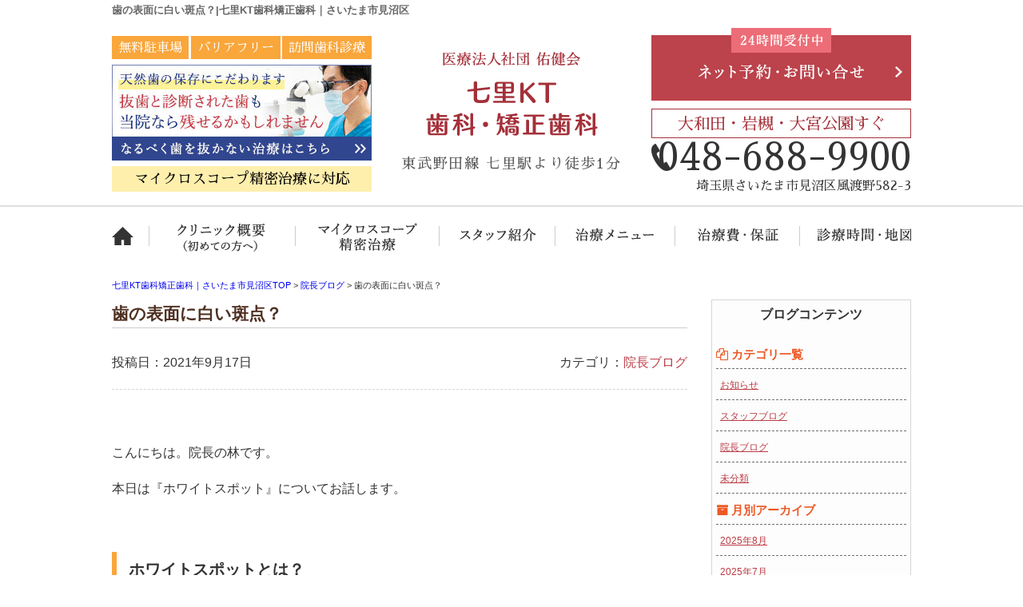

--- FILE ---
content_type: text/html; charset=UTF-8
request_url: https://www.nanasato-shika.com/awkl3l/
body_size: 8097
content:
<!DOCTYPE html>
<html lang="ja">
<head>
<!-- Google tag (gtag.js) -->
<script async src="https://www.googletagmanager.com/gtag/js?id=G-9ZX1GRB9LM"></script>
<script>
  window.dataLayer = window.dataLayer || [];
  function gtag(){dataLayer.push(arguments);}
  gtag('js', new Date());

  gtag('config', 'G-9ZX1GRB9LM');
</script>

	<!-- Google Tag Manager -->
<script>(function(w,d,s,l,i){w[l]=w[l]||[];w[l].push({'gtm.start':
new Date().getTime(),event:'gtm.js'});var f=d.getElementsByTagName(s)[0],
j=d.createElement(s),dl=l!='dataLayer'?'&l='+l:'';j.async=true;j.src=
'https://www.googletagmanager.com/gtm.js?id='+i+dl;f.parentNode.insertBefore(j,f);
})(window,document,'script','dataLayer','GTM-K4SF4VPV');</script>
<!-- End Google Tag Manager -->
	
	<!-- Google Tag Manager -->
<script>(function(w,d,s,l,i){w[l]=w[l]||[];w[l].push({'gtm.start':
new Date().getTime(),event:'gtm.js'});var f=d.getElementsByTagName(s)[0],
j=d.createElement(s),dl=l!='dataLayer'?'&l='+l:'';j.async=true;j.src=
'https://www.googletagmanager.com/gtm.js?id='+i+dl;f.parentNode.insertBefore(j,f);
})(window,document,'script','dataLayer','GTM-WPGRWWZ');</script>
<!-- End Google Tag Manager -->
<meta charset="UTF-8">
<meta http-equiv="x-ua-compatible" content="ie=edge">
<title>歯の表面に白い斑点？ | 七里KT歯科矯正歯科｜さいたま市見沼区</title>
<meta name="viewport" content="target-densitydpi=device-dpi, width=1080, maximum-scale=1.0, user-scalable=yes">
<link rel="shortcut icon" href="https://www.nanasato-shika.com/wp-content/themes/nanasatokt-pc/images/favicon.ico">
<link href="https://fonts.googleapis.com/earlyaccess/sawarabimincho.css" rel="stylesheet" />
<link rel="stylesheet" href="https://www.nanasato-shika.com/wp-content/themes/nanasatokt-pc/style.css">
<link rel="stylesheet" href="https://www.nanasato-shika.com/wp-content/themes/base-pc/css/main/common.css">
<link rel="stylesheet" href="https://www.nanasato-shika.com/wp-content/themes/nanasatokt-pc/css/main/assets.css">
<link rel="stylesheet" href="https://maxcdn.bootstrapcdn.com/font-awesome/4.4.0/css/font-awesome.min.css">
<!--bxslider-->
<link rel="stylesheet" href="https://www.nanasato-shika.com/wp-content/themes/nanasatokt-pc/js/bxslider/css/bxslider.css">
<!--[if lte IE 9]>
<script type="text/javascript" src="https://cdnjs.cloudflare.com/ajax/libs/flexibility/1.0.6/flexibility.js"></script>
<![endif]-->


<!-- All In One SEO Pack 3.7.1[1249,1275] -->
<meta name="description"  content="こんにちは。院長の林です。 本日は『ホワイトスポット』についてお話します。 ホワイトスポットとは？ 歯の表面の一部が、白いチョークで書いたように斑点状に白く濁っていることがあります。 これは『ホワイトスポット』と呼ばれ、『白斑症』とも言います。" />

<script type="application/ld+json" class="aioseop-schema">{"@context":"https://schema.org","@graph":[{"@type":"Organization","@id":"https://www.nanasato-shika.com/#organization","url":"https://www.nanasato-shika.com/","name":"七里KT歯科矯正歯科｜さいたま市見沼区","sameAs":[]},{"@type":"WebSite","@id":"https://www.nanasato-shika.com/#website","url":"https://www.nanasato-shika.com/","name":"七里KT歯科矯正歯科｜さいたま市見沼区","publisher":{"@id":"https://www.nanasato-shika.com/#organization"}},{"@type":"WebPage","@id":"https://www.nanasato-shika.com/awkl3l/#webpage","url":"https://www.nanasato-shika.com/awkl3l/","inLanguage":"ja","name":"歯の表面に白い斑点？","isPartOf":{"@id":"https://www.nanasato-shika.com/#website"},"breadcrumb":{"@id":"https://www.nanasato-shika.com/awkl3l/#breadcrumblist"},"datePublished":"2021-09-17T05:34:11+09:00","dateModified":"2021-09-17T05:34:11+09:00"},{"@type":"Article","@id":"https://www.nanasato-shika.com/awkl3l/#article","isPartOf":{"@id":"https://www.nanasato-shika.com/awkl3l/#webpage"},"author":{"@id":"https://www.nanasato-shika.com/author/user_nanasatokt/#author"},"headline":"歯の表面に白い斑点？","datePublished":"2021-09-17T05:34:11+09:00","dateModified":"2021-09-17T05:34:11+09:00","commentCount":0,"mainEntityOfPage":{"@id":"https://www.nanasato-shika.com/awkl3l/#webpage"},"publisher":{"@id":"https://www.nanasato-shika.com/#organization"},"articleSection":"院長ブログ","image":{"@type":"ImageObject","@id":"https://www.nanasato-shika.com/awkl3l/#primaryimage","url":"https://www.nanasato-shika.com/wp-content/uploads/white-tooth-woman-1.png"}},{"@type":"Person","@id":"https://www.nanasato-shika.com/author/user_nanasatokt/#author","name":"user_nanasatokt","sameAs":[],"image":{"@type":"ImageObject","@id":"https://www.nanasato-shika.com/#personlogo","url":"https://secure.gravatar.com/avatar/a85fc40363ae291058165ed831a9dfb8?s=96&d=mm&r=g","width":96,"height":96,"caption":"user_nanasatokt"}},{"@type":"BreadcrumbList","@id":"https://www.nanasato-shika.com/awkl3l/#breadcrumblist","itemListElement":[{"@type":"ListItem","position":1,"item":{"@type":"WebPage","@id":"https://www.nanasato-shika.com/","url":"https://www.nanasato-shika.com/","name":"さいたま市見沼区で口コミで評判｜七里KT歯科・矯正歯科"}},{"@type":"ListItem","position":2,"item":{"@type":"WebPage","@id":"https://www.nanasato-shika.com/awkl3l/","url":"https://www.nanasato-shika.com/awkl3l/","name":"歯の表面に白い斑点？"}}]}]}</script>
<link rel="canonical" href="https://www.nanasato-shika.com/awkl3l/" />
			<script type="text/javascript" >
				window.ga=window.ga||function(){(ga.q=ga.q||[]).push(arguments)};ga.l=+new Date;
				ga('create', 'UA-148185729-12', 'auto');
				// Plugins
				ga('require', 'displayfeatures');
				ga('send', 'pageview');
			</script>
			<script async src="https://www.google-analytics.com/analytics.js"></script>
			<!-- All In One SEO Pack -->
<link rel='dns-prefetch' href='//s.w.org' />
<link rel='stylesheet' id='wp-block-library-css'  href='https://www.nanasato-shika.com/wp-includes/css/dist/block-library/style.min.css?ver=5.5.17' type='text/css' media='all' />
<link rel='stylesheet' id='toc-screen-css'  href='https://www.nanasato-shika.com/wp-content/plugins/table-of-contents-plus/screen.min.css?ver=2002' type='text/css' media='all' />
<link rel='stylesheet' id='responsive-menu-css'  href='https://www.nanasato-shika.com/wp-content/uploads/responsive-menu/css/responsive-menu-1.css?ver=5.5.17' type='text/css' media='all' />
<script type='text/javascript' src='https://www.nanasato-shika.com/wp-includes/js/jquery/jquery.js?ver=1.12.4-wp' id='jquery-core-js'></script>
<script type='text/javascript' src='https://www.nanasato-shika.com/wp-content/uploads/responsive-menu/js/responsive-menu-1.js?ver=5.5.17' id='responsive-menu-js'></script>
<link rel='prev' title='最強のセラミック！？' href='https://www.nanasato-shika.com/e0isqt/' />
<link rel='next' title='知覚過敏について' href='https://www.nanasato-shika.com/ccgcn/' />
<style type="text/css">div#toc_container {width: 100%;}</style></head>
<body>
<!-- Google Tag Manager (noscript) -->
<noscript><iframe src="https://www.googletagmanager.com/ns.html?id=GTM-K4SF4VPV"
height="0" width="0" style="display:none;visibility:hidden"></iframe></noscript>
<!-- End Google Tag Manager (noscript) -->
	
	<!-- Google Tag Manager (noscript) -->
<noscript><iframe src="https://www.googletagmanager.com/ns.html?id=GTM-WPGRWWZ"
height="0" width="0" style="display:none;visibility:hidden"></iframe></noscript>
<!-- End Google Tag Manager (noscript) -->
<header>
<div class="hd-line">
<h1>歯の表面に白い斑点？|七里KT歯科矯正歯科｜さいたま市見沼区</h1>
</div>
<div class="hd_inner">
<div class="hd_l">
<ul>
<li><span>無料駐車場</span><span>バリアフリー</span><span>訪問歯科診療</span></li>
<li><a href="https://www.nanasato-shika.com/about/conservative/"><img src="https://www.nanasato-shika.com/wp-content/themes/nanasatokt-pc/images/common/hd_icon01.jpg" alt="なるべく歯を抜かない治療はこちら"></a></li>
<li>マイクロスコープ精密治療に対応</li>
</ul>
</div>
<div class="hd_logo">
<p><a href="https://www.nanasato-shika.com/"><img src="https://www.nanasato-shika.com/wp-content/themes/nanasatokt-pc/images/common/logo.png" alt="七里KT歯科・矯正歯科"></a></p>
<p>東武野田線 七里駅より徒歩1分</p>
</div> 
<div class="hd_r">
<ul>
<li><a onclick="ga('send', 'event', 'ネット予約ボタンクリック', 'タップ');" href="https://www.nanasato-shika.com/reserve/"><img src="https://www.nanasato-shika.com/wp-content/themes/nanasatokt-pc/images/common/contact.png" alt="ネット予約・お問い合せ"></a></li>
<li>大和田・岩槻・大宮公園すぐ</li>
<li>048-688-9900</li>
<li>埼玉県さいたま市見沼区風渡野582-3</li>
</ul>
</div>
</div>
<!-- Start_Globalnav -->
<nav class="mega-global">
<ul>
<!-- Menu01 -->
<li><a href="https://www.nanasato-shika.com/">ホーム</a></li> 
<!-- Menu02 -->   
<li><a href="https://www.nanasato-shika.com/about/">クリニック概要(初めての方へ)</a>
<div class="mega-global">
<div class="mega-global-inner">
<p>見沼区七里で1番通いやすい歯医者さんを目指しております。小さなお子さまから、妊婦さん、お忙しいビジネスマン、足腰の不自由なご高齢の方まですべての患者さまにとって通いやすい歯科医院づくりをおこなっております。</p>
</div>
<ul class="sub-menu">
<li><a href="https://www.nanasato-shika.com/about/microscope/">マイクロスコープ精密治療</a></li>
<li><a href="https://www.nanasato-shika.com/about/conservative/">なるべく抜かない治療</a></li>
<li><a href="https://www.nanasato-shika.com/about/mi/">なるべく削らない治療</a></li>
<li><a href="https://www.nanasato-shika.com/about/homon/">バリアフリー・訪問歯科診療</a></li>
<li><a href="https://www.nanasato-shika.com/about/counseling/"> 衛生士担当制と丁寧な説明</a></li>
<li><a href="https://www.nanasato-shika.com/about/lab/"> 院内専用歯科技工所</a></li>
<li><a href="https://www.nanasato-shika.com/about/painless/"> 痛みを抑えた歯科治療</a></li>
<li><a href="https://www.nanasato-shika.com/about/safty/">院内感染防止対策</a></li>
<li><a href="https://www.nanasato-shika.com/about/tour/">院内ツアー</a></li>
<li><a href="https://www.nanasato-shika.com/about/access/">診療時間・アクセス</a></li>
<li><a href="https://www.nanasato-shika.com/about/yukenkai/">佑健会について</a></li>
<li><a href="https://www.nanasato-shika.com/about/policy/">プライバシーポリシー</a></li>
</ul>
</div>
</li>
<!-- Menu03 -->
<li><a href="https://www.nanasato-shika.com/about/microscope/">マイクロスコープ精密治療</a></li>
<!-- Menu04 -->
<li><a href="https://www.nanasato-shika.com/staff/">スタッフ紹介</a>
<div class="mega-global">
<div class="mega-global-inner">
<p>気軽にご来院でき、気持ちよくお帰りいただける、そんな歯科医院を目指して、笑顔と話しやすい雰囲気作りを心がけるようにしております。</p>
</div>
<ul class="sub-menu">
<li><a href="https://www.nanasato-shika.com/staff/">スタッフ紹介</a></li>
<li><a href="https://www.nanasato-shika.com/staff/blog-list/">ブログ一覧</a></li>
</ul>
</div>
</li>
<!-- Menu05 -->
<li><a href="https://www.nanasato-shika.com/menu/">治療メニュー</a>
<div class="mega-global">
<div class="mega-global-inner">
<p>自分の家族に受けさせたい治療を。我々は患者さまに対して常に真剣勝負で最高の治療を提供することが使命だと考えております。</p>
</div>
<ul class="sub-menu">
<li><a href="https://www.nanasato-shika.com/menu/yobou/">予防歯科診療</a></li>
<li><a href="https://www.nanasato-shika.com/menu/perio/">歯周病治療</a></li>
<li><a href="https://www.nanasato-shika.com/menu/carious/">虫歯治療・精密根管治療</a></li>
<li><a href="https://www.nanasato-shika.com/menu/child/">小児矯正・小児歯科</a></li>
<li><a href="https://www.nanasato-shika.com/menu/ortho/">矯正歯科(大人・マウスピース矯正)</a></li>
<li><a href="https://www.nanasato-shika.com/menu/bite/">噛み合わせ治療</a></li>
<li><a href="https://www.nanasato-shika.com/menu/oyashirazu/">痛みを抑えた親知らずの抜歯</a></li>
<li><a href="https://www.nanasato-shika.com/menu/whitening/">ホワイトニング</a></li>
<li><a href="https://www.nanasato-shika.com/menu/cosmetic/">つめ物・かぶせ物(審美歯科)</a></li>
<li><a href="https://www.nanasato-shika.com/menu/implant/">インプラント治療(口腔外科)</a></li>
<li><a href="https://www.nanasato-shika.com/menu/denture/">入れ歯・義歯</a></li>
</ul>
</div>
</li>
<!-- Menu06 -->
<li><a href="https://www.nanasato-shika.com/price/">治療費・保証</a>
<div class="mega-global">
<div class="mega-global-inner">
<p>明確な治療費設定と、適正な価格でご提供しております。また、各種クレジットカードのご利用もできます。医療費控除の方法なども詳しく記載しております。</p>
</div>
<ul class="sub-menu">
<li><a href="https://www.nanasato-shika.com/price/">治療費・保証</a></li>
<li><a href="https://www.nanasato-shika.com/price/kojo/">医療費控除について</a></li>
</ul>
</div>
</li>
<!-- Menu07 -->
<li><a href="https://www.nanasato-shika.com/about/access/">診療時間・地図</a></li>
</ul>
</nav></header>
<div class="wrapper">
<div class="breadcrumb">
<!-- Breadcrumb NavXT 6.6.0 -->
<span property="itemListElement" typeof="ListItem">
<a property="item" typeof="WebPage" title="七里KT歯科矯正歯科｜さいたま市見沼区へ移動" href="https://www.nanasato-shika.com" class="home">
<span property="name">七里KT歯科矯正歯科｜さいたま市見沼区TOP</span></a>
<meta property="position" content="1"></span> &gt; <span property="itemListElement" typeof="ListItem">
<a property="item" typeof="WebPage" title="Go to 院長ブログ." href="https://www.nanasato-shika.com/category/doctor_blog/" class="taxonomy category">
<span property="name">院長ブログ</span></a>
<meta property="position" content="2"></span> &gt; <span property="itemListElement" typeof="ListItem"><span property="name">歯の表面に白い斑点？</span><meta property="position" content="3"></span></div>
	<article class="content post">
<h1 class="post-title">歯の表面に白い斑点？</h1>
<!-- CONTENTS -->
<div class="post_inner">
<p class="date">投稿日：2021年9月17日</p>
<p class="cat">カテゴリ：<a href="https://www.nanasato-shika.com/category/doctor_blog/" rel="category tag">院長ブログ</a></p>
</div>
<p>&nbsp;</p>
<p>こんにちは。院長の林です。</p>
<p>本日は『ホワイトスポット』についてお話します。</p>
<p>&nbsp;</p>
<h3>ホワイトスポットとは？</h3>
<p>歯の表面の一部が、白いチョークで書いたように斑点状に白く濁っていることがあります。</p>
<p><img loading="lazy" src="https://www.nanasato-shika.com/wp-content/uploads/whitespot7.jpg" alt="" width="188" height="124" class="alignright" /></p>
<p>これは『ホワイトスポット』と呼ばれ、『白斑症』とも言います。</p>
<p>ホワイトスポットは、初期の虫歯によってできたり、表面のエナメル質の成長過程において何らかの異常が起こることにより、成長の一部が阻害されることで出来てしまいます。</p>
<h3>治療法</h3>
<p>大きさや原因によって治療法が異なります。</p>
<p>今までは削ってプラスチックを詰める方法しかなかったですが、当院では<strong>アイコン</strong>という樹脂塗ることにより、エナメル質を補修して治すという削らない治療ができます。</p>
<p><img loading="lazy" src="https://www.nanasato-shika.com/wp-content/uploads/white-tooth-woman-1.png" alt="" width="252" height="252" class="alignright" /></p>
<p>&nbsp;</p>
<p>気になっている方はぜひ相談を！</p> 
<!-- CONTENTS_END -->
<div class="single_pn">
<p class="post_kiji">■ 他の記事を読む■</p>
<div class="navi-pre-next">
<div class="prev">&laquo; <a href="https://www.nanasato-shika.com/e0isqt/" rel="prev">最強のセラミック！？</a></div>
<div class="next"><a href="https://www.nanasato-shika.com/ccgcn/" rel="next">知覚過敏について</a> &raquo;</div>
</div>
</div>
</article>
<aside class="sidebar">
<!-- CONTENTS --> 
<div class="blog-side">
<h2>ブログコンテンツ</h2>
<ul class="archive_box">
<li class="header"><i class="fa fa-files-o" aria-hidden="true"></i> カテゴリ一覧</li>
	<li class="cat-item cat-item-22"><a href="https://www.nanasato-shika.com/category/notice/">お知らせ</a>
</li>
	<li class="cat-item cat-item-14"><a href="https://www.nanasato-shika.com/category/staff_blog/">スタッフブログ</a>
</li>
	<li class="cat-item cat-item-15"><a href="https://www.nanasato-shika.com/category/doctor_blog/">院長ブログ</a>
</li>
	<li class="cat-item cat-item-1"><a href="https://www.nanasato-shika.com/category/%e6%9c%aa%e5%88%86%e9%a1%9e/">未分類</a>
</li>
</ul>

<ul class="archive_box">
<li class="header"><i class="fa fa-archive" aria-hidden="true"></i> 月別アーカイブ</li>
	<li><a href='https://www.nanasato-shika.com/2025/08/'>2025年8月</a></li>
	<li><a href='https://www.nanasato-shika.com/2025/07/'>2025年7月</a></li>
	<li><a href='https://www.nanasato-shika.com/2025/03/'>2025年3月</a></li>
	<li><a href='https://www.nanasato-shika.com/2022/03/'>2022年3月</a></li>
	<li><a href='https://www.nanasato-shika.com/2022/02/'>2022年2月</a></li>
	<li><a href='https://www.nanasato-shika.com/2022/01/'>2022年1月</a></li>
	<li><a href='https://www.nanasato-shika.com/2021/12/'>2021年12月</a></li>
	<li><a href='https://www.nanasato-shika.com/2021/11/'>2021年11月</a></li>
	<li><a href='https://www.nanasato-shika.com/2021/10/'>2021年10月</a></li>
	<li><a href='https://www.nanasato-shika.com/2021/09/'>2021年9月</a></li>
	<li><a href='https://www.nanasato-shika.com/2021/08/'>2021年8月</a></li>
	<li><a href='https://www.nanasato-shika.com/2021/07/'>2021年7月</a></li>
	<li><a href='https://www.nanasato-shika.com/2021/06/'>2021年6月</a></li>
	<li><a href='https://www.nanasato-shika.com/2021/05/'>2021年5月</a></li>
	<li><a href='https://www.nanasato-shika.com/2021/04/'>2021年4月</a></li>
	<li><a href='https://www.nanasato-shika.com/2021/03/'>2021年3月</a></li>
	<li><a href='https://www.nanasato-shika.com/2021/02/'>2021年2月</a></li>
	<li><a href='https://www.nanasato-shika.com/2021/01/'>2021年1月</a></li>
	<li><a href='https://www.nanasato-shika.com/2020/12/'>2020年12月</a></li>
	<li><a href='https://www.nanasato-shika.com/2020/11/'>2020年11月</a></li>
	<li><a href='https://www.nanasato-shika.com/2020/09/'>2020年9月</a></li>
</ul>

<ul class="archive_box">
<li class="header"><i class="fa fa-pencil-square-o" aria-hidden="true"></i> 最近の記事</li>
	<li><a href='https://www.nanasato-shika.com/rus7zd/'>七里KT歯科・矯正歯科がキレイレポに掲載されました</a></li>
	<li><a href='https://www.nanasato-shika.com/rr1nor/'>七里でインプラントと入れ歯、どちらが自分に合う？七里KT歯科・矯正歯科が徹底比較！</a></li>
	<li><a href='https://www.nanasato-shika.com/vm0jlp/'>七里で歯を失った方へ｜インプラントと入れ歯の違いとは？七里KT歯科・矯正歯科が解説</a></li>
	<li><a href='https://www.nanasato-shika.com/x9w9l4/'>七里でインプラント治療をお考えの40代以上の方へ｜痛みに配慮した安心の治療なら七里KT歯科</a></li>
	<li><a href='https://www.nanasato-shika.com/gwwma/'>インプラント治療と術後の対処方法について</a></li>
	<li><a href='https://www.nanasato-shika.com/vefapb/'>マウスピース。</a></li>
	<li><a href='https://www.nanasato-shika.com/59ysjh/'>歯ブラシの選び方</a></li>
	<li><a href='https://www.nanasato-shika.com/fxx0yr/'>唾液腺マッサージ始めてみませんか？</a></li>
	<li><a href='https://www.nanasato-shika.com/tydtoz/'>歯と歯の間の清掃について</a></li>
	<li><a href='https://www.nanasato-shika.com/1vzf5i/'>コロナ禍で、改めて歯周病の定期検診の必要性を知る</a></li>
</ul>
</div>
<!-- CONTENTS_END -->
        <!-- CONTENTS --> 
<div class="sidebar01">
<h2>七里KT歯科・矯正歯科MENU</h2>
<ul class="sidenav"><li id="menu-item-314" class="menu-item menu-item-type-post_type menu-item-object-page menu-item-home menu-item-314"><a href="https://www.nanasato-shika.com/">ホーム</a></li>
<li id="menu-item-315" class="menu-item menu-item-type-post_type menu-item-object-page menu-item-has-children menu-item-315"><a href="https://www.nanasato-shika.com/about/">クリニック概要(初めての方へ)</a>
<ul class="sub-menu">
	<li id="menu-item-319" class="menu-item menu-item-type-post_type menu-item-object-page menu-item-319"><a href="https://www.nanasato-shika.com/about/microscope/">マイクロスコープ精密治療</a></li>
	<li id="menu-item-321" class="menu-item menu-item-type-post_type menu-item-object-page menu-item-321"><a href="https://www.nanasato-shika.com/about/conservative/">なるべく抜かない治療</a></li>
	<li id="menu-item-322" class="menu-item menu-item-type-post_type menu-item-object-page menu-item-322"><a href="https://www.nanasato-shika.com/about/mi/">なるべく削らない治療</a></li>
	<li id="menu-item-316" class="menu-item menu-item-type-post_type menu-item-object-page menu-item-316"><a href="https://www.nanasato-shika.com/about/homon/">バリアフリー・訪問歯科診療</a></li>
	<li id="menu-item-324" class="menu-item menu-item-type-post_type menu-item-object-page menu-item-324"><a href="https://www.nanasato-shika.com/about/counseling/">衛生士担当制と丁寧な説明</a></li>
	<li id="menu-item-317" class="menu-item menu-item-type-post_type menu-item-object-page menu-item-317"><a href="https://www.nanasato-shika.com/about/lab/">院内専用歯科技工所</a></li>
	<li id="menu-item-323" class="menu-item menu-item-type-post_type menu-item-object-page menu-item-323"><a href="https://www.nanasato-shika.com/about/painless/">痛みを抑えた歯科治療</a></li>
	<li id="menu-item-325" class="menu-item menu-item-type-post_type menu-item-object-page menu-item-325"><a href="https://www.nanasato-shika.com/about/safty/">院内感染防止対策</a></li>
	<li id="menu-item-326" class="menu-item menu-item-type-post_type menu-item-object-page menu-item-326"><a href="https://www.nanasato-shika.com/about/tour/">院内ツアー</a></li>
	<li id="menu-item-327" class="menu-item menu-item-type-post_type menu-item-object-page menu-item-327"><a href="https://www.nanasato-shika.com/about/access/">診療時間・アクセス</a></li>
	<li id="menu-item-1550" class="menu-item menu-item-type-post_type menu-item-object-page menu-item-1550"><a href="https://www.nanasato-shika.com/about/yukenkai/">佑健会について</a></li>
	<li id="menu-item-328" class="menu-item menu-item-type-post_type menu-item-object-page menu-item-328"><a href="https://www.nanasato-shika.com/about/policy/">プライバシーポリシー</a></li>
</ul>
</li>
<li id="menu-item-329" class="menu-item menu-item-type-post_type menu-item-object-page menu-item-has-children menu-item-329"><a href="https://www.nanasato-shika.com/staff/">スタッフ紹介</a>
<ul class="sub-menu">
	<li id="menu-item-330" class="menu-item menu-item-type-post_type menu-item-object-page menu-item-330"><a href="https://www.nanasato-shika.com/staff/blog-list/">ブログ一覧</a></li>
</ul>
</li>
<li id="menu-item-334" class="menu-item menu-item-type-post_type menu-item-object-page menu-item-has-children menu-item-334"><a href="https://www.nanasato-shika.com/menu/">治療メニュー</a>
<ul class="sub-menu">
	<li id="menu-item-2031" class="menu-item menu-item-type-post_type menu-item-object-page menu-item-2031"><a href="https://www.nanasato-shika.com/menu/yobou/">予防歯科診療</a></li>
	<li id="menu-item-335" class="menu-item menu-item-type-post_type menu-item-object-page menu-item-335"><a href="https://www.nanasato-shika.com/menu/perio/">歯周病治療</a></li>
	<li id="menu-item-337" class="menu-item menu-item-type-post_type menu-item-object-page menu-item-337"><a href="https://www.nanasato-shika.com/menu/carious/">虫歯治療・精密根管治療</a></li>
	<li id="menu-item-340" class="menu-item menu-item-type-post_type menu-item-object-page menu-item-340"><a href="https://www.nanasato-shika.com/menu/child/">小児矯正・小児歯科</a></li>
	<li id="menu-item-341" class="menu-item menu-item-type-post_type menu-item-object-page menu-item-341"><a href="https://www.nanasato-shika.com/menu/ortho/">矯正歯科(大人・マウスピース矯正)</a></li>
	<li id="menu-item-336" class="menu-item menu-item-type-post_type menu-item-object-page menu-item-336"><a href="https://www.nanasato-shika.com/menu/bite/">噛み合わせ治療</a></li>
	<li id="menu-item-339" class="menu-item menu-item-type-post_type menu-item-object-page menu-item-339"><a href="https://www.nanasato-shika.com/menu/oyashirazu/">痛みを抑えた親知らずの抜歯</a></li>
	<li id="menu-item-342" class="menu-item menu-item-type-post_type menu-item-object-page menu-item-342"><a href="https://www.nanasato-shika.com/menu/whitening/">ホワイトニング</a></li>
	<li id="menu-item-343" class="menu-item menu-item-type-post_type menu-item-object-page menu-item-343"><a href="https://www.nanasato-shika.com/menu/cosmetic/">つめ物・かぶせ物(審美歯科)</a></li>
	<li id="menu-item-344" class="menu-item menu-item-type-post_type menu-item-object-page menu-item-344"><a href="https://www.nanasato-shika.com/menu/implant/">インプラント(口腔外科)</a></li>
	<li id="menu-item-345" class="menu-item menu-item-type-post_type menu-item-object-page menu-item-345"><a href="https://www.nanasato-shika.com/menu/denture/">入れ歯・義歯</a></li>
</ul>
</li>
<li id="menu-item-331" class="menu-item menu-item-type-post_type menu-item-object-page menu-item-has-children menu-item-331"><a href="https://www.nanasato-shika.com/price/">治療費・保証</a>
<ul class="sub-menu">
	<li id="menu-item-332" class="menu-item menu-item-type-post_type menu-item-object-page menu-item-332"><a href="https://www.nanasato-shika.com/price/kojo/">医療費控除(治療費還付金)</a></li>
</ul>
</li>
<li id="menu-item-346" class="menu-item menu-item-type-post_type menu-item-object-page menu-item-346"><a href="https://www.nanasato-shika.com/column/">症例・治療例</a></li>
<li id="menu-item-2852" class="menu-item menu-item-type-post_type menu-item-object-page menu-item-2852"><a href="https://www.nanasato-shika.com/kijun/">当院の施設基準の届け出について</a></li>
</ul></div>
<!-- CONTENTS_END -->
        </aside>
</div>
<!-- PAGE-TOP Button -->
<p class="page-top"><a href="#"><img src="https://www.nanasato-shika.com/wp-content/themes/nanasatokt-pc/images/common/back.png" alt="トップへ戻る"></a></p>
<footer id="footer">
<div class="hd_inner">
<div class="hd_l">
<ul>
<li><span>無料駐車場</span><span>バリアフリー</span><span>訪問歯科診療</span></li>
<li><a href="https://www.nanasato-shika.com/about/conservative/"><img src="https://www.nanasato-shika.com/wp-content/themes/nanasatokt-pc/images/common/hd_icon01.jpg" alt="なるべく歯を抜かない治療はこちら"></a></li>
<li>マイクロスコープ精密治療に対応</li>
</ul>
</div>
<div class="hd_logo">
<p><a href="https://www.nanasato-shika.com/"><img src="https://www.nanasato-shika.com/wp-content/themes/nanasatokt-pc/images/common/logo.png" alt="七里KT歯科・矯正歯科"></a></p>
<p>東武野田線 七里駅より徒歩1分</p>
</div> 
<div class="hd_r">
<ul>
<li><a onclick="ga('send', 'event', 'ネット予約ボタンクリック', 'タップ');" href="https://www.nanasato-shika.com/reserve/"><img src="https://www.nanasato-shika.com/wp-content/themes/nanasatokt-pc/images/common/contact.png" alt="ネット予約・お問い合せ"></a></li>
<li>大和田・岩槻・大宮公園すぐ</li>
<li>048-688-9900</li>
<li>埼玉県さいたま市見沼区風渡野582-3</li>
</ul>
</div>
</div>
<div class="ft-bg">
<div class="ft-list wrapper">
<!-- FT-01 -->
<ul><li id="menu-item-347" class="menu-item menu-item-type-post_type menu-item-object-page menu-item-has-children menu-item-347"><a href="https://www.nanasato-shika.com/about/">クリニック概要(初めての方へ)</a>
<ul class="sub-menu">
	<li id="menu-item-351" class="menu-item menu-item-type-post_type menu-item-object-page menu-item-351"><a href="https://www.nanasato-shika.com/about/microscope/">マイクロスコープ精密治療</a></li>
	<li id="menu-item-353" class="menu-item menu-item-type-post_type menu-item-object-page menu-item-353"><a href="https://www.nanasato-shika.com/about/conservative/">なるべく抜かない治療</a></li>
	<li id="menu-item-354" class="menu-item menu-item-type-post_type menu-item-object-page menu-item-354"><a href="https://www.nanasato-shika.com/about/mi/">なるべく削らない治療</a></li>
	<li id="menu-item-348" class="menu-item menu-item-type-post_type menu-item-object-page menu-item-348"><a href="https://www.nanasato-shika.com/about/homon/">バリアフリー・訪問歯科診療</a></li>
	<li id="menu-item-356" class="menu-item menu-item-type-post_type menu-item-object-page menu-item-356"><a href="https://www.nanasato-shika.com/about/counseling/">衛生士担当制と丁寧な説明</a></li>
	<li id="menu-item-349" class="menu-item menu-item-type-post_type menu-item-object-page menu-item-349"><a href="https://www.nanasato-shika.com/about/lab/">院内専用歯科技工所</a></li>
	<li id="menu-item-355" class="menu-item menu-item-type-post_type menu-item-object-page menu-item-355"><a href="https://www.nanasato-shika.com/about/painless/">痛みを抑えた歯科治療</a></li>
	<li id="menu-item-357" class="menu-item menu-item-type-post_type menu-item-object-page menu-item-357"><a href="https://www.nanasato-shika.com/about/safty/">院内感染防止対策</a></li>
	<li id="menu-item-358" class="menu-item menu-item-type-post_type menu-item-object-page menu-item-358"><a href="https://www.nanasato-shika.com/about/tour/">院内ツアー</a></li>
	<li id="menu-item-359" class="menu-item menu-item-type-post_type menu-item-object-page menu-item-359"><a href="https://www.nanasato-shika.com/about/access/">診療時間・アクセス</a></li>
	<li id="menu-item-1551" class="menu-item menu-item-type-post_type menu-item-object-page menu-item-1551"><a href="https://www.nanasato-shika.com/about/yukenkai/">佑健会について</a></li>
	<li id="menu-item-360" class="menu-item menu-item-type-post_type menu-item-object-page menu-item-360"><a href="https://www.nanasato-shika.com/about/policy/">プライバシーポリシー</a></li>
</ul>
</li>
</ul><!-- FT-02 -->
<ul><li id="menu-item-361" class="menu-item menu-item-type-post_type menu-item-object-page menu-item-has-children menu-item-361"><a href="https://www.nanasato-shika.com/staff/">スタッフ紹介</a>
<ul class="sub-menu">
	<li id="menu-item-362" class="menu-item menu-item-type-post_type menu-item-object-page menu-item-362"><a href="https://www.nanasato-shika.com/staff/blog-list/">ブログ一覧</a></li>
</ul>
</li>
<li id="menu-item-363" class="menu-item menu-item-type-post_type menu-item-object-page menu-item-has-children menu-item-363"><a href="https://www.nanasato-shika.com/price/">治療費・保証</a>
<ul class="sub-menu">
	<li id="menu-item-364" class="menu-item menu-item-type-post_type menu-item-object-page menu-item-364"><a href="https://www.nanasato-shika.com/price/kojo/">医療費控除(治療費還付金)</a></li>
</ul>
</li>
</ul><!-- FT-03 -->
<ul><li id="menu-item-366" class="menu-item menu-item-type-post_type menu-item-object-page menu-item-has-children menu-item-366"><a href="https://www.nanasato-shika.com/menu/">治療メニュー</a>
<ul class="sub-menu">
	<li id="menu-item-2032" class="menu-item menu-item-type-post_type menu-item-object-page menu-item-2032"><a href="https://www.nanasato-shika.com/menu/yobou/">予防歯科診療</a></li>
	<li id="menu-item-367" class="menu-item menu-item-type-post_type menu-item-object-page menu-item-367"><a href="https://www.nanasato-shika.com/menu/perio/">歯周病治療</a></li>
	<li id="menu-item-369" class="menu-item menu-item-type-post_type menu-item-object-page menu-item-369"><a href="https://www.nanasato-shika.com/menu/carious/">虫歯治療・精密根管治療</a></li>
	<li id="menu-item-372" class="menu-item menu-item-type-post_type menu-item-object-page menu-item-372"><a href="https://www.nanasato-shika.com/menu/child/">小児矯正・小児歯科</a></li>
	<li id="menu-item-373" class="menu-item menu-item-type-post_type menu-item-object-page menu-item-373"><a href="https://www.nanasato-shika.com/menu/ortho/">矯正歯科(大人・マウスピース矯正)</a></li>
	<li id="menu-item-368" class="menu-item menu-item-type-post_type menu-item-object-page menu-item-368"><a href="https://www.nanasato-shika.com/menu/bite/">噛み合わせ治療</a></li>
	<li id="menu-item-371" class="menu-item menu-item-type-post_type menu-item-object-page menu-item-371"><a href="https://www.nanasato-shika.com/menu/oyashirazu/">痛みを抑えた親知らずの抜歯</a></li>
	<li id="menu-item-374" class="menu-item menu-item-type-post_type menu-item-object-page menu-item-374"><a href="https://www.nanasato-shika.com/menu/whitening/">ホワイトニング</a></li>
	<li id="menu-item-375" class="menu-item menu-item-type-post_type menu-item-object-page menu-item-375"><a href="https://www.nanasato-shika.com/menu/cosmetic/">つめ物・かぶせ物(審美歯科)</a></li>
	<li id="menu-item-376" class="menu-item menu-item-type-post_type menu-item-object-page menu-item-376"><a href="https://www.nanasato-shika.com/menu/implant/">インプラント(口腔外科)</a></li>
	<li id="menu-item-377" class="menu-item menu-item-type-post_type menu-item-object-page menu-item-377"><a href="https://www.nanasato-shika.com/menu/denture/">入れ歯・義歯</a></li>
</ul>
</li>
</ul><!-- FT-04 -->
<ul><li id="menu-item-378" class="menu-item menu-item-type-post_type menu-item-object-page menu-item-home menu-item-378"><a href="https://www.nanasato-shika.com/">ホーム</a></li>
<li id="menu-item-379" class="menu-item menu-item-type-post_type menu-item-object-page menu-item-379"><a href="https://www.nanasato-shika.com/column/">症例・治療例</a></li>
<li id="menu-item-2853" class="menu-item menu-item-type-post_type menu-item-object-page menu-item-2853"><a href="https://www.nanasato-shika.com/kijun/">当院の施設基準の届け出について</a></li>
<li id="menu-item-382" class="menu-item menu-item-type-post_type menu-item-object-page menu-item-382"><a href="https://www.nanasato-shika.com/site-map/">サイトマップ</a></li>
</ul></div>
</div>
<p class="copyright">Copyright (c) 七里KT歯科矯正歯科｜さいたま市見沼区 All Rights Reserved.</p>
</footer>
<script type='text/javascript' id='toc-front-js-extra'>
/* <![CDATA[ */
var tocplus = {"visibility_show":"\u958b\u304f","visibility_hide":"\u9589\u3058\u308b","visibility_hide_by_default":"1","width":"100%"};
/* ]]> */
</script>
<script type='text/javascript' src='https://www.nanasato-shika.com/wp-content/plugins/table-of-contents-plus/front.min.js?ver=2002' id='toc-front-js'></script>
<script type='text/javascript' src='https://www.nanasato-shika.com/wp-content/themes/base-pc/js/bxslider/js/bxslider-ini.js?ver=4.1.2' id='bxslider01-js'></script>
<script type='text/javascript' src='https://www.nanasato-shika.com/wp-content/themes/base-pc/js/bxslider/js/jquery.bxslider.js?ver=4.1.2' id='bxslider02-js'></script>
<script type='text/javascript' src='https://www.nanasato-shika.com/wp-content/themes/base-pc/js/page-hoveraction.js?ver=4.1.2' id='page-hoveraction-js'></script>
<script type='text/javascript' src='https://www.nanasato-shika.com/wp-content/themes/base-pc/js/page-top.js?ver=4.1.2' id='page-top-js'></script>
</body>
</html>

--- FILE ---
content_type: text/css
request_url: https://www.nanasato-shika.com/wp-content/themes/nanasatokt-pc/style.css
body_size: 3007
content:
/*
Theme Name: child-pc
Template: base-pc
*/

/*-----------------------------------------------------
RESET css
---------------------------------------------------- */
html, body, h1, h2, h3, h4, h5, ul, ol, dl, li, dt, dd, p, div, span, img, a, table, tr, th, td {
  margin: 0;
  padding: 0;
  border: 0;
  font-size: 100%;
  vertical-align:baseline;
  box-sizing: border-box;
}
article, header, footer, aside, figure, figcaption, nav, section { 
  display:block;
}
body {
  line-height: 1;
  -ms-text-size-adjust: 100%;
  -webkit-text-size-adjust: 100%;
}
li, ol, ul {
  list-style: none;
  list-style-type: none;
}
a {
  text-decoration: none;
}
a:hover {
  text-decoration: underline;
}
a:hover img {
  opacity: 0.7;
}
html, body {
  width: 100%;
  height: 100%;
  min-width: 1000px;
}
img {
  display: block;
}
.slideshow{ 
	display:none;
}

/* -----------------------------------------------------------
Commmon
----------------------------------------------------------- */
/* -- FLEX-- */
.hd_inner {
	-js-display: flex;
	display: -webkit-box;
	display: -ms-flexbox;
	display: flex;
	-ms-flex-wrap: wrap;
	flex-wrap: wrap;
	-webkit-box-pack: justify;
	-ms-flex-pack: justify;
	justify-content: space-between;
}

/* --- COMMON ヘッダー --- */
.hd_inner {
    font-family: "Yu Mincho",YuMincho,"Hiragino Mincho ProN","Sawarabi Mincho";
	margin: 0 auto;
	width: 1000px;
    padding: 10px 0;
}
/* -left- */
.hd_l {
    padding-top: 10px;
    width: 325px;
}
.hd_l li {
    margin-bottom: 7px;
    line-height: 1.5em;
}
.hd_l li:first-child {
	-js-display: flex;
	display: -webkit-box;
	display: -ms-flexbox;
	display: flex;
	-ms-flex-wrap: wrap;
	flex-wrap: wrap;
	-webkit-box-pack: justify;
	-ms-flex-pack: justify;
	justify-content: space-between;
}
.hd_l li span {
    background: #f9a63b;
    color: #fff;
    padding: 3px 8px 2px;
    text-align: center;
}
.hd_l li:last-child {
    background: #ffefad;
    color: #000;
    font-size: 18px;
    padding: 3px 0 2px;
    text-align: center;
}
/* -logo- */
.hd_logo {
    padding-top: 30px;
    text-align: center;
}
.hd_logo img {
    margin: 0 auto 20px;
}
.hd_logo p {
    color: #545454;
    font-size: 18px;
    letter-spacing: 0.1em;
    margin: 0;
}
.hd_logo span {
    font-size: 22px;
    margin: 0 5px;
}
/* -right- */
.hd_r {
    text-align: right;
    width: 325px;
}
.hd_r li {
    margin-bottom: 0;
    line-height: 1.5em;
}
.hd_r li img {
    margin-bottom: 10px;
}
.hd_r li:nth-child(2) {
    border: 1px solid;
    color: #a43039;
    font-size: 20px;
    padding: 3px 0 2px;
    text-align: center;
}
.hd_r li:nth-child(3) {
    background: url("./images/common/tel.png") no-repeat scroll 0 center;
    font-size: 50px;
    line-height: 1.0em;
    margin: 0;
}
p.copyright {
    border-top: 1px solid #b7a290;
}

/* -----------------------------------------------------------
Global-menu
----------------------------------------------------------- */
nav.mega-global {
    border-top: 2px solid #e0e0e0;
}

/* -----------------------------------------------------------
MV
----------------------------------------------------------- */
.mv {
    background: #f8f1eb;
}
.mv .inner {
	background: url("./images/slide/mv-01.jpg") no-repeat scroll center 0;
    height: 820px;
    padding-top: 250px;
}
.mv .ttl img {
    margin-bottom: 170px;
}
.mv .point img {
    margin: 0 auto;
}

/* -----------------------------------------------------------
Top-Page
----------------------------------------------------------- */
.top_btn img {
    display: inline;
}
.top {
    font-family: "Yu Mincho",YuMincho,"Hiragino Mincho ProN","Sawarabi Mincho";
    font-feature-settings: "palt";
    letter-spacing: .1em;
    line-height: 2.0em;
}

/* -----------------------------------------------------------
Top01
----------------------------------------------------------- */
.top01 {
    box-shadow: 0 5px 3px -3px rgba(0, 0, 0, 0.15)inset;
    -webkit-box-shadow: 0 5px 3px -3px rgba(0, 0, 0, 0.15)inset;
    -moz-box-shadow: 0 5px 3px -3px rgba(0, 0, 0, 0.15)inset;
	background: url(./images/top/top01-bg01.jpg) no-repeat center 0;
    font-size: 18px;
    padding: 150px 0 50px;
    text-align: center;
}
.top01 h2 img {
    margin: 0 auto 30px;
}
.top01 p {
    margin: 0;
}

/* -----------------------------------------------------------
Top02
----------------------------------------------------------- */
.top02 {
    border-bottom: 2px solid #e0e0e0;
    font-size: 18px;
    padding-bottom: 100px;
}
.top02 .wrapper {
	-js-display: flex;
	display: -webkit-box;
	display: -ms-flexbox;
	display: flex;
	-ms-flex-wrap: wrap;
	flex-wrap: wrap;
	-webkit-box-pack: justify;
	-ms-flex-pack: justify;
	justify-content: space-between;
}
.top02 .box {
    background: linear-gradient(to bottom,transparent 0%,transparent 20%,#f8f1eb 20%,#f8f1eb 100%);
    background: -moz-linear-gradient(top,transparent 0%,transparent 20%,#f8f1eb 20%,#f8f1eb 100%);
    background: -webkit-linear-gradient(top,transparent 0%,transparent 20%,#f8f1eb 20%,#f8f1eb 100%);
    margin-bottom: 50px;
    padding: 0 30px 90px 30px;
    position: relative;
	width: 480px;
}
.top02 .box p {
    margin: 0;
}
.top02 .box h3 {
    color: #895b3f;
    font-size: 32px;
    font-weight: 500;
    line-height: 1.8em;
    margin-bottom: 10px;
    text-align: center;
}
.top02 .box h3 span {
    color: #a43039;
    border-bottom: 2px solid;
    font-size: 22px;
    margin-bottom: 10px;
    padding-bottom: 10px;
}
.top02 .box .top_btn {
    bottom: 0;
    left: 0;
    margin: 0;
    position: absolute;
}

/* -----------------------------------------------------------
top03
----------------------------------------------------------- */
.top03 {
    background: #fdfdfd url("./images/top/top03-bg01.jpg") no-repeat scroll center bottom;
    font-size: 18px;
    padding: 100px 0 80px;
}
.top03 .box {
    position: relative;
    width: 680px;
}
.top03 h2 img {
    margin-bottom: 50px;
}
.top03 .box p {
    margin-bottom: 30px;
}
.top03 .box .name {
    font-size: 30px;
    margin-top: 60px;
}
.top03 .box .top_btn {
    position: absolute;
    bottom: 0;
    right: 0;
    margin: 0;
}

/* -----------------------------------------------------------
top04
----------------------------------------------------------- */
.top04 {
    background: #f8f1eb;
    font-size: 18px;
    padding-bottom: 60px;
}
.top04 h2 {
    background: #e4d2c2 url("./images/top/top04-bg01.jpg") repeat-x scroll center 0;
    height: 430px;
    margin-bottom: 50px;
    padding-top: 100px;
}
.top04 h2 img {
    margin: 0 auto;
}

/* -----------------------------------------------------------
top05
----------------------------------------------------------- */
.top05 {
    background: #f8f1eb;
    padding-bottom: 80px;
}
.top05 .wrapper {
	-js-display: flex;
	display: -webkit-box;
	display: -ms-flexbox;
	display: flex;
	-ms-flex-wrap: wrap;
	flex-wrap: wrap;
	-webkit-box-pack: justify;
	-ms-flex-pack: justify;
	justify-content: space-between;
}
.top05 .box {
    background: #fff;
    border-top: 3px solid #f9a63b;
    margin-bottom: 30px;
    padding: 30px 0 80px;
    position: relative;
	width: 490px;
}
.top05 .box h3 {
    color: #895b3f;
    font-size: 26px;
    font-weight: 500;
    line-height: 1.0em;
    letter-spacing: 0.05em;
    margin-bottom: 30px;
    text-align: center;
}
.top05 .box h3 span {
    font-size: 20px;
}
.top05 .box01 {
	-js-display: flex;
	display: -webkit-box;
	display: -ms-flexbox;
	display: flex;
	-ms-flex-wrap: wrap;
	flex-wrap: wrap;
	-webkit-box-pack: justify;
	-ms-flex-pack: justify;
	justify-content: space-between;
}
.top05 .box01 {
	padding: 0 20px;
}
.top05 .box02 {
	width: 290px;
}
.top05 .box ol {
    counter-reset: my-counter;
}
.top05 .box ol li {
    line-height: 2.0em;;
    margin-bottom: 10px;
    padding-left: 35px;
    position: relative;
}
.top05 .box ol li:before {
  content: counter(my-counter);
  counter-increment: my-counter;
  background-color: #ef8100;
  color: #fff;
  display: block;
  float: left;
  line-height: 30px;
  margin-left: -35px;
  text-align: center;
  height: 30px;
  width: 30px;
  border-radius: 50%;
}
.top05 .box ol li span {
    color: #bb3c45;
}
.top05 .box ol li:last-child {
    margin: 0;
}
.top05 .box .top_btn {
    bottom: 0;
    left: 0;
    right: 0;
    margin: 0 auto 20px;
    position: absolute;
    text-align: center;
}
.top05 .btn-area {
    background: #f1e0d1;
    padding: 20px 20px 0 20px;
    margin-top: 30px;
}

/* -----------------------------------------------------------
Top-blog
----------------------------------------------------------- */
.top-blog {
	padding: 40px 0; 
}
.top-blog_bg {
	background: #f8f1eb;
}
.top-blog .wrapper {
	-js-display: flex;
	display: -webkit-box;
	display: -ms-flexbox;
	display: flex;
	-ms-flex-wrap: wrap;
	flex-wrap: wrap;
	-webkit-box-pack: justify;
	-ms-flex-pack: justify;
	justify-content: space-between;
}
.top-blog .box {
    width: calc(50% - 20px);
}
.top-blog .title {
	-js-display: flex;
	display: -webkit-box;
	display: -ms-flexbox;
	display: flex;
	-ms-flex-wrap: wrap;
	flex-wrap: wrap;
	-webkit-box-pack: justify;
	-ms-flex-pack: justify;
	justify-content: space-between;
}
.top-blog .title {
	border-bottom: 3px solid #c9c9c9;
    position: relative;
}
.top-blog .title::after {
    content: '';
    position: absolute;
    bottom: -3px;
    left: 0;
    right: 0;
    width: 100%;
    height: 3px;
    margin: 0 auto;
    text-align: center;
    background-image: linear-gradient(to right,#bb3c46 0%,#bb3c46 10%,#fff 10%,#fff 10.5%,transparent 10.5%,transparent 100%);
    background-image: -moz-linear-gradient(left,#bb3c46 0%,#bb3c46 10%,#fff 10%,#fff 10.5%,transparent 10.5%,transparent 100%);
    background-image: -webkit-linear-gradient(left,#bb3c46 0%,#bb3c46 10%,#fff 10%,#fff 10.5%,transparent 10.5%,transparent 100%);
    background-position: left;
    background-repeat: no-repeat;
}
.top-blog_bg .title::after {
    background-image: linear-gradient(to right,#bb3c46 0%,#bb3c46 10%,#fff 10%,#fff 10.5%,transparent 10.5%,transparent 100%);
    background-image: -moz-linear-gradient(left,#bb3c46 0%,#bb3c46 10%,#fff 10%,#fff 10.5%,transparent 10.5%,transparent 100%);
    background-image: -webkit-linear-gradient(left,#bb3c46 0%,#bb3c46 10%,#fff 10%,#fff 10.5%,transparent 10.5%,transparent 100%);
}
.top-blog .title h2 {
    font-size: 24px;
    font-weight: 500;
    line-height: 1.5em;
    padding-bottom: 5px;
}
.top-blog .title p {
    margin: 0;
}
.top-blog .title a:hover {
    color: #d55c36;
}
.top-blog .inner {
	margin-bottom: 30px;
}
.top-blog dl {
	color: #55452d;
	margin-top: 10px;
	overflow: hidden;
}
.top-blog dt {
	float: left;
	line-height: 20px;
	padding-top: 14px;
	color: #55452D;
}
.top-blog dd {
	clear: both;
	line-height: 38px;
	font-size: 15px;
	border-bottom: 1px dashed #ccc;
	color: #55452D;
}
.top-blog dd i {
	margin-left: 5px;
}
.top-blog dl dt span {
	font-size: 80%;
	color: #FFF;
	background-color: #BF002F;
	min-width: 55px;
	padding: 1px 5px 0 5px;
	line-height: 20px;
	display: inline-block;
	margin-left: 10px;
	text-align: center;
}
.top-blog dl dt span.doctor_blog {
	background-color: #6679CB;
}
.top-blog dl dt span.staff_blog {
	background-color: #81BC59;
}

/* -----------------------------------------------------------
top06
----------------------------------------------------------- */
.top06 {
    font-size: 18px;
    padding: 50px 0;
}
.top06 h2 {
	border-bottom: 3px solid #c9c9c9;
    font-size: 24px;
    font-weight: 500;
    line-height: 1.5em;
    margin-bottom: 30px;
    padding-bottom: 10px;
    position: relative;
}
.top06 h2::after {
    content: '';
    position: absolute;
    bottom: -3px;
    left: 0;
    right: 0;
    width: 100%;
    height: 3px;
    margin: 0 auto;
    text-align: center;
    background-image: linear-gradient(to right,#dd588d 0%,#dd588d 10%,#fff 10%,#fff 10.5%,transparent 10.5%,transparent 100%);
    background-image: -moz-linear-gradient(left,#dd588d 0%,#dd588d 10%,#fff 10%,#fff 10.5%,transparent 10.5%,transparent 100%);
    background-image: -webkit-linear-gradient(left,#dd588d 0%,#dd588d 10%,#fff 10%,#fff 10.5%,transparent 10.5%,transparent 100%);
    background-position: left;
    background-repeat: no-repeat;
}
.top06 .inner {
	-js-display: flex;
	display: -webkit-box;
	display: -ms-flexbox;
	display: flex;
	-ms-flex-wrap: wrap;
	flex-wrap: wrap;
	-webkit-box-pack: justify;
	-ms-flex-pack: justify;
	justify-content: space-between;
}
.top06 .time {
	padding-top: 30px;
}
.top06 th, .top06 td {
	border: 0;
    font-size: 15px;
    padding: 15px 1%;
    vertical-align: top;
}
.top06 th {
    font-weight: 500;
    width: 5em;
}
.top06 td span {
    color: #b40000;
}
.top06 tr {
	border-bottom: 1px solid #CCC;
}
.top06 tr:last-child {
	border-bottom: none;
}
.top06 .tel td {
	font-size: 30px;
	line-height: 22px;
}
.top06 .box {
    padding-top: 10px;
    width: 480px;
}
.top06 .box .photo {
    margin-bottom: 5px;
}
.top06 .box p {
    margin-bottom: 30px;
}
/* -----------------------------------------------------------
top07
----------------------------------------------------------- */
.top07 {
    font-size: 18px;
    padding: 20px 0;
}
.top07 h2 {
	border-bottom: 3px solid #c9c9c9;
    font-size: 24px;
    font-weight: 500;
    line-height: 1.5em;
    margin-bottom: 30px;
    padding-bottom: 10px;
    position: relative;
}
.top07 h2::after {
    content: '';
    position: absolute;
    bottom: -3px;
    left: 0;
    right: 0;
    width: 100%;
    height: 3px;
    margin: 0 auto;
    text-align: center;
    background-image: linear-gradient(to right,#dd588d 0%,#dd588d 10%,#fff 10%,#fff 10.5%,transparent 10.5%,transparent 100%);
    background-image: -moz-linear-gradient(left,#dd588d 0%,#dd588d 10%,#fff 10%,#fff 10.5%,transparent 10.5%,transparent 100%);
    background-image: -webkit-linear-gradient(left,#dd588d 0%,#dd588d 10%,#fff 10%,#fff 10.5%,transparent 10.5%,transparent 100%);
    background-position: left;
    background-repeat: no-repeat;
}
.top07 .inner {
	-js-display: flex;
	display: -webkit-box;
	display: -ms-flexbox;
	display: flex;
	-ms-flex-wrap: wrap;
	flex-wrap: wrap;
	-webkit-box-pack: justify;
	-ms-flex-pack: justify;
	justify-content: space-between;
}
.top07 .box { 
    width: 235px;
}



.hd_r li:nth-child(3) {
	font-size: 48px!important;
}

--- FILE ---
content_type: text/css
request_url: https://www.nanasato-shika.com/wp-content/themes/nanasatokt-pc/css/main/assets.css
body_size: 4290
content:
@charset "UTF-8";
/* -----------------------------------------------------------
ベースカラー
----------------------------------------------------------- */
/* ---------- BODY ---------- */
/* ---------- BOX ---------- */
/* -----------------------------------------------------------
中ページコンテンツ色
----------------------------------------------------------- */
/* ---------- COLOR ---------- */
/* -----------------------------------------------------------
Content
----------------------------------------------------------- */
.content h1 {
  border-bottom: 1px solid #ccc;
  font-size: 31px;
  line-height: 1.7;
  margin-bottom: 30px; }

.content h2 {
  font-size: 21px;
  line-height: 60px;
  padding: 0 50px 0 30px;
  margin: 0 0 18px 0; }

/* -----------------------------------------------------------
Header
----------------------------------------------------------- */
/* ---------- 上部ライン ---------- */
/* -----------------------------------------------------------
Footer
----------------------------------------------------------- */
/* -----------------------------------------------------------
Sidebar
----------------------------------------------------------- */
/* -------------------- Sidebar01 -------------------- */
/* ---------- ベース ---------- */
/* ---------- h2 ---------- */
/* ---------- 子メニュー ---------- */
/* -----------------------------------------------------------
Global-menu
----------------------------------------------------------- */
/* ---------- メニューサイズ ---------- */
/* ---------- メニューhoverサイズ ---------- */
/* -----------------------------------------------------------
指定カラー（同系色調整）【枠、テキスト】
----------------------------------------------------------- */
/* -----------------------------------------------------------
指定カラー（同系色調整）【BOX背景】
----------------------------------------------------------- */
/* -----------------------------------------------------------
ポイントアイコン
----------------------------------------------------------- */
/* -----------------------------------------------------------
指定アイコン（同種類調整）
----------------------------------------------------------- */
/* -----------------------------------------------------------
中ページコンテンツ背景画像（変更なし）
----------------------------------------------------------- */
/* -----------------------------------------------------------
指定カラー（変更なし）
----------------------------------------------------------- */
/* -----------------------------------------------------------
フォント（変更なし）
----------------------------------------------------------- */
/* -----------------------------------------------------------
グローバルメニュー画像
----------------------------------------------------------- */
/* -----------------------------------------------------------
@extend-elements
----------------------------------------------------------- */
/* -- FLEX-- */
.ft-list, .l01_box, .l02_box, .l03_box, .l04_box, .l02_box_sp, .l01_box_b, .l01_box_b0, .l03_box_b, .l04_box_b, .case-box, .l02_box_b, .l02_box_b0, .l02_box_b1, .l02_box_b2, .menu-box, .menu-box .box, .post .blog_archive, .post .column_archive {
  -js-display: flex;
  display: -webkit-box;
  display: -ms-flexbox;
  display: flex;
  -ms-flex-wrap: wrap;
  flex-wrap: wrap;
  -webkit-box-pack: justify;
  -ms-flex-pack: justify;
  justify-content: space-between; }

/* -----------------------------------------------------------
Common
----------------------------------------------------------- */
body {
  background-color: #fff;
  color: #333;
  font-family: Hiragino Kaku Gothic Pro, ヒラギノ角ゴ Pro W3, メイリオ, Meiryo, Osaka, ＭＳ Ｐゴシック, Arial, sans-serif; }

/* -----------------------------------------------------------
Header
----------------------------------------------------------- */
.hd-line {
  height: 25px;
  background: #fff; }
  .hd-line h1 {
    line-height: 25px;
    color: #666; }

/* -----------------------------------------------------------
Footer
----------------------------------------------------------- */
.ft-bg {
  background: #9e8570; }

.ft-list li:before {
  color: #fff;
  content: " ";
  font-family: FontAwesome; }
.ft-list li li:before {
  content: " ";
  font-family: FontAwesome; }
.ft-list a {
  color: #fff; }
  .ft-list a:hover {
    color: #f8f1eb; }

p.copyright {
  background: #9e8570;
  color: #fff; }
p.pagenation a {
  background-color: #f9a63b;
  color: #fff; }
p.pagenation span {
  background-color: #6f6f6f;
  color: #fff; }

/* -----------------------------------------------------------
Sidebar
----------------------------------------------------------- */
.sidebar01 h2 {
  background: #f3ab2c;
  color: #fff;
  border-color: #ccc; }
.sidebar01 ul.sidenav {
  border-color: #ccc; }
  .sidebar01 ul.sidenav li {
    border-color: #ccc;
    background-color: #fcf8f1; }
    .sidebar01 ul.sidenav li a {
      color: #333; }
    .sidebar01 ul.sidenav li:hover {
      background-color: #f7f2e9; }
    .sidebar01 ul.sidenav li li a {
      color: #333; }
  .sidebar01 ul.sidenav ul li {
    background-color: #fff; }
    .sidebar01 ul.sidenav ul li a:before {
      color: #f3ab2c;
      content: " ";
      font-family: FontAwesome; }
    .sidebar01 ul.sidenav ul li:hover a {
      color: #333; }
      .sidebar01 ul.sidenav ul li:hover a:before {
        color: #333; }

/* -----------------------------------------------------------
Global-menu
----------------------------------------------------------- */
nav.mega-global {
  background: #fff;
  padding-top: 20px; }
  nav.mega-global ul {
    height: 55px; }
    nav.mega-global ul li {
      height: 55px; }
      nav.mega-global ul li div.mega-global {
        background: #fff;
        border-color: #d04a54; }
      nav.mega-global ul li:nth-child(1) div.mega-global {
        background-image: url(../../images/gnav/nav/nav01.jpg); }
      nav.mega-global ul li:nth-child(2) div.mega-global {
        background-image: url(../../images/gnav/nav/nav02.jpg); }
      nav.mega-global ul li:nth-child(3) div.mega-global {
        background-image: url(../../images/gnav/nav/nav03.jpg); }
      nav.mega-global ul li:nth-child(4) div.mega-global {
        background-image: url(../../images/gnav/nav/nav04.jpg); }
      nav.mega-global ul li:nth-child(5) div.mega-global {
        background-image: url(../../images/gnav/nav/nav05.jpg); }
      nav.mega-global ul li:nth-child(6) div.mega-global {
        background-image: url(../../images/gnav/nav/nav06.jpg); }
      nav.mega-global ul li a {
        height: 55px; }
    nav.mega-global ul ul.sub-menu li:before {
      color: #d04a54;
      content: " ";
      font-family: FontAwesome; }
    nav.mega-global ul ul.sub-menu li a {
      color: #333; }
      nav.mega-global ul ul.sub-menu li a:hover {
        color: #f37b87; }
  nav.mega-global li:first-child a {
    background: url(../../images/gnav/gnav.png) no-repeat 0 0; }
    nav.mega-global li:first-child a:hover {
      background: url(../../images/gnav/gnav_hv.png) no-repeat 0 0; }
  nav.mega-global li:nth-child(2) a {
    background: url(../../images/gnav/gnav.png) no-repeat -50px 0; }
    nav.mega-global li:nth-child(2) a:hover {
      background: url(../../images/gnav/gnav_hv.png) no-repeat -50px 0; }
  nav.mega-global li:nth-child(3) a {
    background: url(../../images/gnav/gnav.png) no-repeat -230px 0; }
    nav.mega-global li:nth-child(3) a:hover {
      background: url(../../images/gnav/gnav_hv.png) no-repeat -230px 0; }
  nav.mega-global li:nth-child(4) a {
    background: url(../../images/gnav/gnav.png) no-repeat -410px 0; }
    nav.mega-global li:nth-child(4) a:hover {
      background: url(../../images/gnav/gnav_hv.png) no-repeat -410px 0; }
  nav.mega-global li:nth-child(5) a {
    background: url(../../images/gnav/gnav.png) no-repeat -555px 0; }
    nav.mega-global li:nth-child(5) a:hover {
      background: url(../../images/gnav/gnav_hv.png) no-repeat -555px 0; }
  nav.mega-global li:nth-child(6) a {
    background: url(../../images/gnav/gnav.png) no-repeat -705px 0; }
    nav.mega-global li:nth-child(6) a:hover {
      background: url(../../images/gnav/gnav_hv.png) no-repeat -705px 0; }
  nav.mega-global li:last-child a {
    background: url(../../images/gnav/gnav.png) no-repeat -860px 0; }
    nav.mega-global li:last-child a:hover {
      background: url(../../images/gnav/gnav_hv.png) no-repeat -860px 0; }

nav.mega-global li:hover {
  position: relative; }
  nav.mega-global li:hover > div.mega-global {
    display: block; }
nav.mega-global li:first-child a {
  width: 50px; }
  nav.mega-global li:first-child a:hover {
    width: 50px; }
nav.mega-global li:nth-child(2) a {
  width: 180px; }
  nav.mega-global li:nth-child(2) a:hover {
    width: 180px; }
nav.mega-global li:nth-child(3) a {
  width: 180px; }
  nav.mega-global li:nth-child(3) a:hover {
    width: 180px; }
nav.mega-global li:nth-child(4) a {
  width: 145px; }
  nav.mega-global li:nth-child(4) a:hover {
    width: 145px; }
nav.mega-global li:nth-child(5) a {
  width: 150px; }
  nav.mega-global li:nth-child(5) a:hover {
    width: 150px; }
nav.mega-global li:nth-child(6) a {
  width: 155px; }
  nav.mega-global li:nth-child(6) a:hover {
    width: 155px; }
nav.mega-global li:last-child a {
  width: 140px; }
  nav.mega-global li:last-child a:hover {
    width: 140px; }

/* -----------------------------------------------------------
中ページ
----------------------------------------------------------- */
/* ----- 下線 ----- */
hr {
  border-bottom-color: #fff;
  border-top-color: #fafafa; }

/* -----------------------------------------------------------
画像
----------------------------------------------------------- */
.content .img_s img {
  border-color: #CCC; }
.content .box img {
  border-color: #CCC; }

.content h1 {
  background: url(../../images/content/h1_bg.png) no-repeat;
  color: #4f3021; }
.content h2 {
  background: url(../../images/content/h2_bg.png) no-repeat;
  color: #4f3021; }
.content h3 {
  border-bottom-color: #CCC;
  border-left-color: #f9a63b; }
.content h4 {
  border-bottom-color: #CCC;
  border-left-color: #f9a63b; }
.content a {
  color: #bb3c46; }
  .content a:hover {
    color: #f37b87; }

/* ----- テキストカラー ----- */
.t_co0 {
  color: #bf0116; }

.t_co1 {
  color: #6888d3; }

.t_co2 {
  color: #2a28ae; }

.t_co3 {
  color: #0fa686; }

.t_co4 {
  color: #fe84ee; }

.t_co5 {
  color: #724587; }

.t_co6 {
  color: #593814; }

.t_co7 {
  color: #d1c010; }

.t_co8 {
  color: #c2aa28; }

.t_co9 {
  color: #ed5925; }

/* ----- テキストボーダー ----- */
.t_b {
  background: -webkit-gradient(linear, left top, left bottom, color-stop(50%, transparent), color-stop(50%, #f0e93a)) repeat scroll 0 0;
  background: linear-gradient(transparent 50%, #f0e93a 50%) repeat scroll 0 0; }

/* ----- 強調 ----- */
strong {
  color: #ed5925; }

/* -----------------------------------------------------------
テキスト装飾
----------------------------------------------------------- */
/* -- カウント（背景なし） -- */
.cn_r .count {
  color: #333; }
.cn_r .count::before {
  color: #bb3c46; }

/* -- カウント（背景あり） -- */
.cn_r_b .count {
  color: #fff; }
.cn_r_b .count::before {
  color: #bb3c46;
  background: #fff;
  border-color: #fff; }

/* -- アイコン -- */
.i_a:after {
  color: #bb3c46;
  content: " ";
  font-family: FontAwesome; }

.i_b:before {
  color: #bb3c46;
  content: " ";
  font-family: FontAwesome; }

.i_li li:before {
  color: #bb3c46;
  content: " ";
  font-family: FontAwesome; }

/* -- アイコンタイプ -- */
.icon1-b:before {
  content: " "; }

.icon2-b:before {
  content: " "; }

.icon3-b:before {
  content: " "; }

.icon4-b:before {
  content: " "; }

.icon5-b:before {
  content: " "; }

.icon6-b:before {
  content: " "; }

.icon7-b:before {
  content: " "; }

.icon8-b:before {
  content: " "; }

.icon9-b:before {
  content: " "; }

.icon1-a:after {
  content: " "; }

.icon2-a:after {
  content: " "; }

.icon3-a:after {
  content: " "; }

.icon4-a:after {
  content: " "; }

.icon5-a:after {
  content: " "; }

.icon6-a:after {
  content: " "; }

.icon7-a:after {
  content: " "; }

.icon8-a:after {
  content: " "; }

.icon9-a:after {
  content: " "; }

.icon1-li li:before {
  content: " "; }

.icon2-li li:before {
  content: " "; }

.icon3-li li:before {
  content: " "; }

.icon4-li li:before {
  content: " "; }

.icon5-li li:before {
  content: " "; }

.icon6-li li:before {
  content: " "; }

.icon7-li li:before {
  content: " "; }

.icon8-li li:before {
  content: " "; }

.icon9-li li:before {
  content: " "; }

/* -- アイコンカラー -- */
.i_co0:before {
  color: #bf0116; }

.i_co1:before {
  color: #6888d3; }

.i_co2:before {
  color: #2a28ae; }

.i_co3:before {
  color: #0fa686; }

.i_co4:before {
  color: #fe84ee; }

.i_co5:before {
  color: #724587; }

.i_co6:before {
  color: #593814; }

.i_co7:before {
  color: #d1c010; }

.i_co8:before {
  color: #c2aa28; }

.i_co9:before {
  color: #ed5925; }

.i_co0:after {
  color: #bf0116; }

.i_co1:after {
  color: #6888d3; }

.i_co2:after {
  color: #2a28ae; }

.i_co3:after {
  color: #0fa686; }

.i_co4:after {
  color: #fe84ee; }

.i_co5:after {
  color: #724587; }

.i_co6:after {
  color: #593814; }

.i_co7:after {
  color: #d1c010; }

.i_co8:after {
  color: #c2aa28; }

.i_co9:after {
  color: #ed5925; }

.i_co0 li:before {
  color: #bf0116; }

.i_co1 li:before {
  color: #6888d3; }

.i_co2 li:before {
  color: #2a28ae; }

.i_co3 li:before {
  color: #0fa686; }

.i_co4 li:before {
  color: #fe84ee; }

.i_co5 li:before {
  color: #724587; }

.i_co6 li:before {
  color: #593814; }

.i_co7 li:before {
  color: #d1c010; }

.i_co8 li:before {
  color: #c2aa28; }

.i_co9 li:before {
  color: #ed5925; }

/* -----------------------------------------------------------
BOX
----------------------------------------------------------- */
/* -- 枠・背景無しBOX -- */
.l01_box h3 {
  border-bottom-color: #d6d6d6; }

.l02_box h3 {
  border-color: #f9a63b; }

.l03_box h3 {
  border-color: #f9a63b; }

.l04_box h3 {
  border-color: #f9a63b; }

/* -- スマホ横並び2LINE -- */
/* -- 枠・背景ありBOX -- */
.l01_box_b .box {
  background-color: #fdfdfd; }
.l01_box_b h3 {
  border-bottom-color: #d6d6d6; }

.l01_box_b0 .box {
  border-color: #d6d6d6;
  background-color: #fdfdfd; }
.l01_box_b0 h3 {
  border-color: #f9a63b; }

.l03_box_b .box {
  border-color: #d6d6d6;
  background-color: #fdfdfd; }
.l03_box_b h3 {
  border-color: #f9a63b; }

.l04_box_b .box {
  border-color: #d6d6d6;
  background-color: #fdfdfd; }
.l04_box_b h3 {
  border-color: #f9a63b; }

/* -- BOX色 -- */
.box_c0 .box {
  border-color: #bf0116 !important;
  background-color: #fffcfc !important; }
  .box_c0 .box h3 {
    color: #bf0116;
    border-color: #bf0116; }
  .box_c0 .box h4 {
    color: #bf0116;
    border-color: #bf0116; }

.box_c1 .box {
  border-color: #6888d3 !important;
  background-color: #f9fafd !important; }
  .box_c1 .box h3 {
    color: #6888d3;
    border-color: #6888d3; }
  .box_c1 .box h4 {
    color: #6888d3;
    border-color: #6888d3; }

.box_c2 .box {
  border-color: #2a28ae !important;
  background-color: #deddf7 !important; }
  .box_c2 .box h3 {
    color: #2a28ae;
    border-color: #2a28ae; }
  .box_c2 .box h4 {
    color: #2a28ae;
    border-color: #2a28ae; }

.box_c3 .box {
  border-color: #0fa686 !important;
  background-color: #f2fffc !important; }
  .box_c3 .box h3 {
    color: #0fa686;
    border-color: #0fa686; }
  .box_c3 .box h4 {
    color: #0fa686;
    border-color: #0fa686; }

.box_c4 .box {
  border-color: #fe84ee !important;
  background-color: #fefbfd !important; }
  .box_c4 .box h3 {
    color: #fe84ee;
    border-color: #fe84ee; }
  .box_c4 .box h4 {
    color: #fe84ee;
    border-color: #fe84ee; }

.box_c5 .box {
  border-color: #724587 !important;
  background-color: #f5f0f9 !important; }
  .box_c5 .box h3 {
    color: #724587;
    border-color: #724587; }
  .box_c5 .box h4 {
    color: #724587;
    border-color: #724587; }

.box_c6 .box {
  border-color: #593814 !important;
  background-color: #fff9f1 !important; }
  .box_c6 .box h3 {
    color: #593814;
    border-color: #593814; }
  .box_c6 .box h4 {
    color: #593814;
    border-color: #593814; }

.box_c7 .box {
  border-color: #d1c010 !important;
  background-color: #fefdf6 !important; }
  .box_c7 .box h3 {
    color: #d1c010;
    border-color: #d1c010; }
  .box_c7 .box h4 {
    color: #d1c010;
    border-color: #d1c010; }

.box_c8 .box {
  border-color: #c2aa28 !important;
  background-color: #f5f0d1 !important; }
  .box_c8 .box h3 {
    color: #c2aa28;
    border-color: #c2aa28; }
  .box_c8 .box h4 {
    color: #c2aa28;
    border-color: #c2aa28; }

.box_c9 .box {
  border-color: #ed5925 !important;
  background-color: #fef8f5 !important; }
  .box_c9 .box h3 {
    color: #ed5925;
    border-color: #ed5925; }
  .box_c9 .box h4 {
    color: #ed5925;
    border-color: #ed5925; }

/* -----------------------------------------------------------
BOX装飾
----------------------------------------------------------- */
/* -- BOX-IMG付き -- */
.box_i1 {
  background: url(../../images/content/point01_1.png) no-repeat right 10px top 85px; }
  .box_i1 h3 {
    color: #ed5925; }

.box_i2 {
  background: url(../../images/content/point01_1.png) no-repeat right 10px top 100px; }
  .box_i2 h3 {
    color: #ed5925; }

.box_i3 {
  background: url(../../images/content/point01_1.png) no-repeat right 10px top 20px; }
  .box_i3 h3 {
    color: #ed5925; }

/* -- ポイントボックス -- */
.p_box .box::before {
  background-color: #fff;
  color: #bf0116; }
.p_box .box {
  border-color: #bf0116; }

/* -- 症例ボックス -- */
/* -- 2Lineboxパターン -- */
.l02_box_b .box, .l02_box_b0 .box {
  border-color: #d6d6d6;
  background-color: #fdfdfd; }
.l02_box_b h3, .l02_box_b0 h3 {
  border-color: #f9a63b; }

.l02_box_b1 .box {
  background-color: #fdfdfd; }
.l02_box_b1 h3 {
  background-color: #f9a63b;
  color: #fff; }

.l02_box_b2 .box {
  background-color: #fdfdfd; }
.l02_box_b2 h3 {
  background-color: #f9a63b;
  color: #fff; }

/* -----------------------------------------------------------
メニューBOX
----------------------------------------------------------- */
/* ----- メニューボックス（2LINE） ----- */
.menu-box .box {
  border-color: #d6d6d6; }
  .menu-box .box:hover {
    background-color: #fdfdfd;
    border-color: #f9a63b; }
  .menu-box .box .box2 .menu-btn {
    background-color: #74665c;
    color: #fff; }

/* -----------------------------------------------------------
ボタン
----------------------------------------------------------- */
.btn_1 {
  background-color: #74665c;
  border-color: #74665c;
  color: #fff !important; }
  .btn_1:hover {
    background-color: #fff;
    color: #74665c !important; }
  .btn_1:hover::before {
    background-color: #74665c; }
  .btn_1:hover::after {
    background-color: #74665c; }

.btn_1::before {
  background-color: #74665c; }

.btn_1::after {
  background-color: #74665c; }

/* -----------------------------------------------------------
テーブル
----------------------------------------------------------- */
/* ----- テーブル ----- */
th {
  border-color: #d6d6d6; }

td {
  border-color: #d6d6d6; }

/* ----- アクセステーブル（アクセス/access） ----- */
.table_ac th {
  background-color: #fdfdfd; }

/* ----- 治療費テーブル（治療費一覧/fee） ----- */
.table_fee th {
  background-color: #CCC; }

/* -----------------------------------------------------------
Q&A
----------------------------------------------------------- */
.faq h3::before {
  color: #fff;
  background-color: #74665c; }
.faq p {
  background-color: #fdfdfd; }
.faq p::before {
  color: #fff;
  background-color: #bb3c46; }

/* -----------------------------------------------------------
ブログ・症例ページ
----------------------------------------------------------- */
/* ----- サイドバー ----- */
.blog-side {
  background-color: #fdfdfd;
  border-color: #d6d6d6; }

ul.archive_box li {
  border-bottom-color: #6f6f6f !important; }
  ul.archive_box li a {
    color: #bb3c46; }
    ul.archive_box li a:hover {
      color: #f37b87; }
  ul.archive_box li.header {
    color: #ed5925; }

/* ----- ブログ・症例一覧ページ ----- */
/* ----- ブログシングルページ ----- */
.post_inner {
  border-bottom-color: #d6d6d6; }

/* ----- 新着情報一覧ページ ----- */
dl.news-archive dt {
  border-bottom-color: #d6d6d6; }
dl.news-archive dd {
  border-bottom-color: #d6d6d6; }

/* -----------------------------------------------------------
Pagenation
----------------------------------------------------------- */
.single_pn {
  background-color: #fdfdfd;
  border-color: #d6d6d6; }

/* -----------------------------------------------------------
コンタクトフォーム
----------------------------------------------------------- */
.contactform h1 {
  border-bottom-color: #CCC;
  border-left-color: #f9a63b; }
.contactform input {
  border-color: rgba(0, 0, 0, 0.3); }
.contactform select {
  border-color: rgba(0, 0, 0, 0.3); }
.contactform textarea {
  border-color: rgba(0, 0, 0, 0.3); }
.contactform .table01 {
  border-color: #d6d6d6; }
.contactform tr {
  border-bottom-color: #d6d6d6 !important; }
.contactform th {
  background-color: #fdfdfd; }
.contactform a {
  color: #bb3c46; }
  .contactform a:hover {
    color: #f37b87; }

.m-alert {
  background-color: #bf0116;
  color: #fff; }

input[type=submit] {
  background-color: #fdfdfd;
  border-color: #d6d6d6; }

/*# sourceMappingURL=assets.css.map */

--- FILE ---
content_type: text/plain
request_url: https://www.google-analytics.com/j/collect?v=1&_v=j102&a=1274750391&t=pageview&_s=1&dl=https%3A%2F%2Fwww.nanasato-shika.com%2Fawkl3l%2F&ul=en-us%40posix&dt=%E6%AD%AF%E3%81%AE%E8%A1%A8%E9%9D%A2%E3%81%AB%E7%99%BD%E3%81%84%E6%96%91%E7%82%B9%EF%BC%9F%20%7C%20%E4%B8%83%E9%87%8CKT%E6%AD%AF%E7%A7%91%E7%9F%AF%E6%AD%A3%E6%AD%AF%E7%A7%91%EF%BD%9C%E3%81%95%E3%81%84%E3%81%9F%E3%81%BE%E5%B8%82%E8%A6%8B%E6%B2%BC%E5%8C%BA&sr=1280x720&vp=1280x720&_u=ICDAgEABAAAAACAAI~&jid=714297544&gjid=2113484799&cid=1407563906.1767747337&tid=UA-148185729-12&_gid=1241278430.1767747339&_slc=1&z=103615453
body_size: -452
content:
2,cG-9ZX1GRB9LM